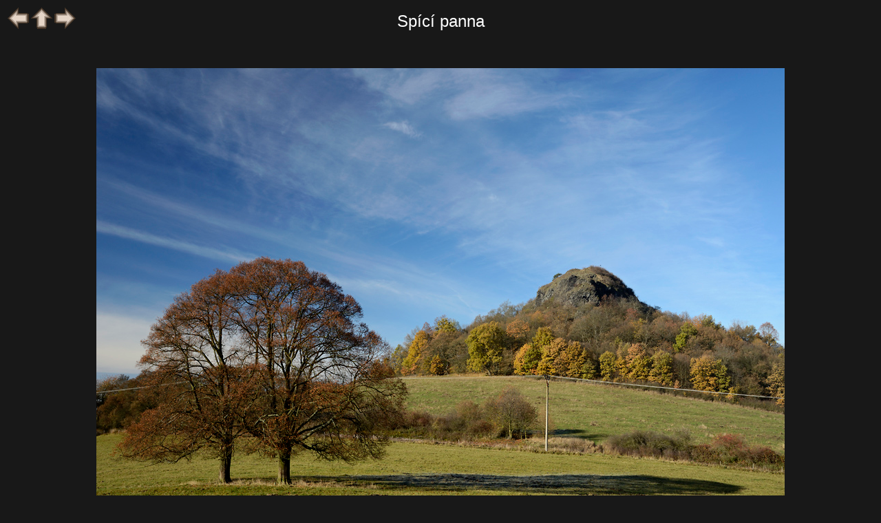

--- FILE ---
content_type: text/html; charset=windows-1250
request_url: http://www.etf.cuni.cz/moravec/fotky/p9816-v.html
body_size: 2750
content:
<!DOCTYPE HTML PUBLIC "-//W3C//DTD HTML//CZ">
<HTML>
<HEAD>
<META HTTP-EQUIV="Content-Type" CONTENT="text/html; charset=windows-1250">
<LINK href="gif/style.css" rel="stylesheet" type="text/css">
<LINK href="gif/netopejr.ico" rel="icon" type="image/ico">
<script>
    function getHref(anchor) {
        var href = document.getElementById(anchor).href;
        console.log('Got href: ' + href);
        return href;
    }
    document.onkeydown = function keyPress(event) {
        if ('undefined' == typeof event) {
            // screw Firefox
            event = window.event;
        }

        switch (event.keyCode) {
        case 37:  // Left arrow
            window.location.href = getHref('goBack');
            break;
        case 36:  // Home
            window.location.href = getHref('goUp');
            break;
        case 39:  // Right arrow
            window.location.href = getHref('goNext');
            break;
        default:
            // ignore all other keys
        }
    }
</script>

<TITLE>Provodínské kameny</Title></HEAD>
<BODY onload="window.status=Spící panna;return true">
<TABLE WIDTH="100%">
<TR><TD WIDTH="20%" ALIGN=LEFT VALIGN=TOP><A HREF="p9815-v.html" onMouseOver="window.status='předcházející snímek';return true" onMouseOut="window.status='Spící panna';return true" id="goBack"><IMG SRC="gif/left.gif" ALT="předcházející" BORDER=0></A>
<A HREF="indp98.html" onMouseOver="window.status='obsah skupiny';return true" onMouseOut="window.status='Spící panna';return true" id="goUp">
<IMG SRC="gif/up.gif" ALT="obsah skupiny" BORDER=0></A>
<A HREF="p9817-v.html" onMouseOver="window.status='následující snímek';return true" onMouseOut="window.status='Spící panna';return true" id="goNext">
<IMG SRC="gif/right.gif" ALT="následující" BORDER=0></A>
</TD>
<TD WIDTH="60%" ALIGN=CENTER VALIGN=BOTTOM><SPAN class="titulek">Spící panna</SPAN></TD>
<TD WIDTH="20%"></TD></TR>
<TR><TD COLSPAN=3 ALIGN=CENTER><A HREF="p9816-m.html" onMouseOver="window.status='Spící panna; kliknutím: menší formát';return true" onMouseOut="window.status='Spící panna';return true">
<IMG SRC="jpeg/310210-v.jpg" BORDER=0 ALT="Spící panna - větší formát" VSPACE=50></A></TD></TR>
<TR><TD WIDTH="20%"></TD><TD WIDTH="60%" ALIGN=LEFT VALIGN=TOP><DIV class="textobr"></DIV>
</TD><TD WIDTH="20%" ALIGN=RIGHT VALIGN=BOTTOM>F: listopad 2016, Z: 2016/11&nbsp;&nbsp;<A HREF="#a" onClick="window.open('http://www.etf.cuni.cz/~moravec/fotky/script/nknew1.php?f=310210','Komentar','');"
 onMouseOver="window.status='komentář(e) k fotce';return true" onMouseOut="window.status='';return true">
<IMG SRC="gif/gbook.jpg" ALT="napsat komentář" BORDER=0 ALIGN=MIDDLE>
</A></TD></TR>
</TABLE></BODY></HTML>